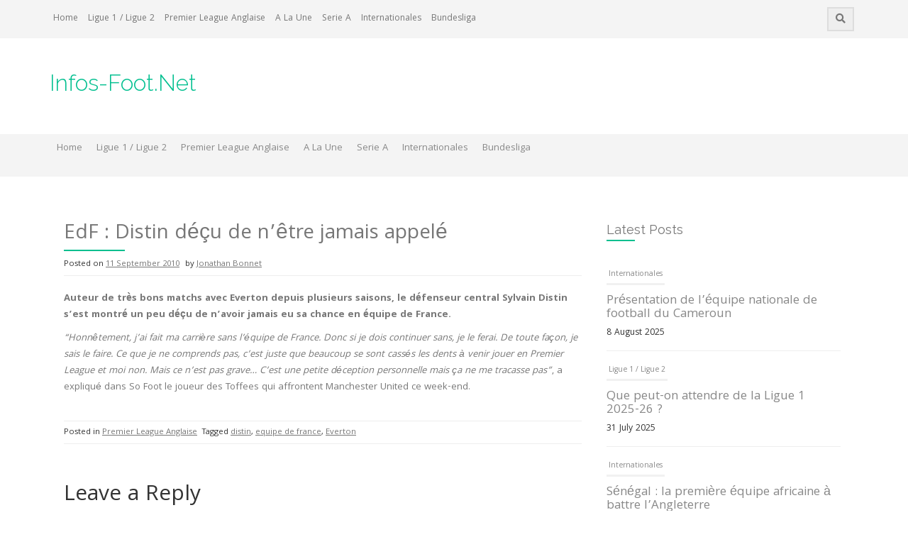

--- FILE ---
content_type: text/html; charset=UTF-8
request_url: https://www.infos-foot.net/edf-distin-decu-de-netre-jamais-appele/
body_size: 8119
content:
<!DOCTYPE html>
<html lang="en-US">
<head>
    <meta charset="UTF-8">
    <meta name="viewport" content="width=device-width, initial-scale=1">
    <link rel="profile" href="http://gmpg.org/xfn/11">
    <link rel="pingback" href="https://www.infos-foot.net/xmlrpc.php">

    <title>EdF : Distin déçu de n&#8217;être jamais appelé &#8211; Infos-Foot.Net</title>
<meta name='robots' content='max-image-preview:large'/>
<link rel='dns-prefetch' href='//fonts.googleapis.com'/>
<link rel='dns-prefetch' href='//s.w.org'/>
<link rel="alternate" type="application/rss+xml" title="Infos-Foot.Net &raquo; Feed" href="https://www.infos-foot.net/feed/"/>
<link rel="alternate" type="application/rss+xml" title="Infos-Foot.Net &raquo; Comments Feed" href="https://www.infos-foot.net/comments/feed/"/>
<link rel="alternate" type="application/rss+xml" title="Infos-Foot.Net &raquo; EdF : Distin déçu de n&#8217;être jamais appelé Comments Feed" href="https://www.infos-foot.net/edf-distin-decu-de-netre-jamais-appele/feed/"/>
<script type="text/javascript">window._wpemojiSettings={"baseUrl":"https:\/\/s.w.org\/images\/core\/emoji\/14.0.0\/72x72\/","ext":".png","svgUrl":"https:\/\/s.w.org\/images\/core\/emoji\/14.0.0\/svg\/","svgExt":".svg","source":{"concatemoji":"https:\/\/www.infos-foot.net\/wp-includes\/js\/wp-emoji-release.min.js?ver=6.0.11"}};!function(e,a,t){var n,r,o,i=a.createElement("canvas"),p=i.getContext&&i.getContext("2d");function s(e,t){var a=String.fromCharCode,e=(p.clearRect(0,0,i.width,i.height),p.fillText(a.apply(this,e),0,0),i.toDataURL());return p.clearRect(0,0,i.width,i.height),p.fillText(a.apply(this,t),0,0),e===i.toDataURL()}function c(e){var t=a.createElement("script");t.src=e,t.defer=t.type="text/javascript",a.getElementsByTagName("head")[0].appendChild(t)}for(o=Array("flag","emoji"),t.supports={everything:!0,everythingExceptFlag:!0},r=0;r<o.length;r++)t.supports[o[r]]=function(e){if(!p||!p.fillText)return!1;switch(p.textBaseline="top",p.font="600 32px Arial",e){case"flag":return s([127987,65039,8205,9895,65039],[127987,65039,8203,9895,65039])?!1:!s([55356,56826,55356,56819],[55356,56826,8203,55356,56819])&&!s([55356,57332,56128,56423,56128,56418,56128,56421,56128,56430,56128,56423,56128,56447],[55356,57332,8203,56128,56423,8203,56128,56418,8203,56128,56421,8203,56128,56430,8203,56128,56423,8203,56128,56447]);case"emoji":return!s([129777,127995,8205,129778,127999],[129777,127995,8203,129778,127999])}return!1}(o[r]),t.supports.everything=t.supports.everything&&t.supports[o[r]],"flag"!==o[r]&&(t.supports.everythingExceptFlag=t.supports.everythingExceptFlag&&t.supports[o[r]]);t.supports.everythingExceptFlag=t.supports.everythingExceptFlag&&!t.supports.flag,t.DOMReady=!1,t.readyCallback=function(){t.DOMReady=!0},t.supports.everything||(n=function(){t.readyCallback()},a.addEventListener?(a.addEventListener("DOMContentLoaded",n,!1),e.addEventListener("load",n,!1)):(e.attachEvent("onload",n),a.attachEvent("onreadystatechange",function(){"complete"===a.readyState&&t.readyCallback()})),(e=t.source||{}).concatemoji?c(e.concatemoji):e.wpemoji&&e.twemoji&&(c(e.twemoji),c(e.wpemoji)))}(window,document,window._wpemojiSettings);</script>
<style type="text/css">img.wp-smiley,img.emoji{display:inline!important;border:none!important;box-shadow:none!important;height:1em!important;width:1em!important;margin:0 .07em!important;vertical-align:-.1em!important;background:none!important;padding:0!important}</style>
	<link rel='stylesheet' id='wp-block-library-css' href='https://www.infos-foot.net/wp-includes/css/dist/block-library/style.min.css?ver=6.0.11' type='text/css' media='all'/>
<style id='global-styles-inline-css' type='text/css'>body{--wp--preset--color--black:#000;--wp--preset--color--cyan-bluish-gray:#abb8c3;--wp--preset--color--white:#fff;--wp--preset--color--pale-pink:#f78da7;--wp--preset--color--vivid-red:#cf2e2e;--wp--preset--color--luminous-vivid-orange:#ff6900;--wp--preset--color--luminous-vivid-amber:#fcb900;--wp--preset--color--light-green-cyan:#7bdcb5;--wp--preset--color--vivid-green-cyan:#00d084;--wp--preset--color--pale-cyan-blue:#8ed1fc;--wp--preset--color--vivid-cyan-blue:#0693e3;--wp--preset--color--vivid-purple:#9b51e0;--wp--preset--gradient--vivid-cyan-blue-to-vivid-purple:linear-gradient(135deg,rgba(6,147,227,1) 0%,#9b51e0 100%);--wp--preset--gradient--light-green-cyan-to-vivid-green-cyan:linear-gradient(135deg,#7adcb4 0%,#00d082 100%);--wp--preset--gradient--luminous-vivid-amber-to-luminous-vivid-orange:linear-gradient(135deg,rgba(252,185,0,1) 0%,rgba(255,105,0,1) 100%);--wp--preset--gradient--luminous-vivid-orange-to-vivid-red:linear-gradient(135deg,rgba(255,105,0,1) 0%,#cf2e2e 100%);--wp--preset--gradient--very-light-gray-to-cyan-bluish-gray:linear-gradient(135deg,#eee 0%,#a9b8c3 100%);--wp--preset--gradient--cool-to-warm-spectrum:linear-gradient(135deg,#4aeadc 0%,#9778d1 20%,#cf2aba 40%,#ee2c82 60%,#fb6962 80%,#fef84c 100%);--wp--preset--gradient--blush-light-purple:linear-gradient(135deg,#ffceec 0%,#9896f0 100%);--wp--preset--gradient--blush-bordeaux:linear-gradient(135deg,#fecda5 0%,#fe2d2d 50%,#6b003e 100%);--wp--preset--gradient--luminous-dusk:linear-gradient(135deg,#ffcb70 0%,#c751c0 50%,#4158d0 100%);--wp--preset--gradient--pale-ocean:linear-gradient(135deg,#fff5cb 0%,#b6e3d4 50%,#33a7b5 100%);--wp--preset--gradient--electric-grass:linear-gradient(135deg,#caf880 0%,#71ce7e 100%);--wp--preset--gradient--midnight:linear-gradient(135deg,#020381 0%,#2874fc 100%);--wp--preset--duotone--dark-grayscale:url(#wp-duotone-dark-grayscale);--wp--preset--duotone--grayscale:url(#wp-duotone-grayscale);--wp--preset--duotone--purple-yellow:url(#wp-duotone-purple-yellow);--wp--preset--duotone--blue-red:url(#wp-duotone-blue-red);--wp--preset--duotone--midnight:url(#wp-duotone-midnight);--wp--preset--duotone--magenta-yellow:url(#wp-duotone-magenta-yellow);--wp--preset--duotone--purple-green:url(#wp-duotone-purple-green);--wp--preset--duotone--blue-orange:url(#wp-duotone-blue-orange);--wp--preset--font-size--small:13px;--wp--preset--font-size--medium:20px;--wp--preset--font-size--large:36px;--wp--preset--font-size--x-large:42px}.has-black-color{color:var(--wp--preset--color--black)!important}.has-cyan-bluish-gray-color{color:var(--wp--preset--color--cyan-bluish-gray)!important}.has-white-color{color:var(--wp--preset--color--white)!important}.has-pale-pink-color{color:var(--wp--preset--color--pale-pink)!important}.has-vivid-red-color{color:var(--wp--preset--color--vivid-red)!important}.has-luminous-vivid-orange-color{color:var(--wp--preset--color--luminous-vivid-orange)!important}.has-luminous-vivid-amber-color{color:var(--wp--preset--color--luminous-vivid-amber)!important}.has-light-green-cyan-color{color:var(--wp--preset--color--light-green-cyan)!important}.has-vivid-green-cyan-color{color:var(--wp--preset--color--vivid-green-cyan)!important}.has-pale-cyan-blue-color{color:var(--wp--preset--color--pale-cyan-blue)!important}.has-vivid-cyan-blue-color{color:var(--wp--preset--color--vivid-cyan-blue)!important}.has-vivid-purple-color{color:var(--wp--preset--color--vivid-purple)!important}.has-black-background-color{background-color:var(--wp--preset--color--black)!important}.has-cyan-bluish-gray-background-color{background-color:var(--wp--preset--color--cyan-bluish-gray)!important}.has-white-background-color{background-color:var(--wp--preset--color--white)!important}.has-pale-pink-background-color{background-color:var(--wp--preset--color--pale-pink)!important}.has-vivid-red-background-color{background-color:var(--wp--preset--color--vivid-red)!important}.has-luminous-vivid-orange-background-color{background-color:var(--wp--preset--color--luminous-vivid-orange)!important}.has-luminous-vivid-amber-background-color{background-color:var(--wp--preset--color--luminous-vivid-amber)!important}.has-light-green-cyan-background-color{background-color:var(--wp--preset--color--light-green-cyan)!important}.has-vivid-green-cyan-background-color{background-color:var(--wp--preset--color--vivid-green-cyan)!important}.has-pale-cyan-blue-background-color{background-color:var(--wp--preset--color--pale-cyan-blue)!important}.has-vivid-cyan-blue-background-color{background-color:var(--wp--preset--color--vivid-cyan-blue)!important}.has-vivid-purple-background-color{background-color:var(--wp--preset--color--vivid-purple)!important}.has-black-border-color{border-color:var(--wp--preset--color--black)!important}.has-cyan-bluish-gray-border-color{border-color:var(--wp--preset--color--cyan-bluish-gray)!important}.has-white-border-color{border-color:var(--wp--preset--color--white)!important}.has-pale-pink-border-color{border-color:var(--wp--preset--color--pale-pink)!important}.has-vivid-red-border-color{border-color:var(--wp--preset--color--vivid-red)!important}.has-luminous-vivid-orange-border-color{border-color:var(--wp--preset--color--luminous-vivid-orange)!important}.has-luminous-vivid-amber-border-color{border-color:var(--wp--preset--color--luminous-vivid-amber)!important}.has-light-green-cyan-border-color{border-color:var(--wp--preset--color--light-green-cyan)!important}.has-vivid-green-cyan-border-color{border-color:var(--wp--preset--color--vivid-green-cyan)!important}.has-pale-cyan-blue-border-color{border-color:var(--wp--preset--color--pale-cyan-blue)!important}.has-vivid-cyan-blue-border-color{border-color:var(--wp--preset--color--vivid-cyan-blue)!important}.has-vivid-purple-border-color{border-color:var(--wp--preset--color--vivid-purple)!important}.has-vivid-cyan-blue-to-vivid-purple-gradient-background{background:var(--wp--preset--gradient--vivid-cyan-blue-to-vivid-purple)!important}.has-light-green-cyan-to-vivid-green-cyan-gradient-background{background:var(--wp--preset--gradient--light-green-cyan-to-vivid-green-cyan)!important}.has-luminous-vivid-amber-to-luminous-vivid-orange-gradient-background{background:var(--wp--preset--gradient--luminous-vivid-amber-to-luminous-vivid-orange)!important}.has-luminous-vivid-orange-to-vivid-red-gradient-background{background:var(--wp--preset--gradient--luminous-vivid-orange-to-vivid-red)!important}.has-very-light-gray-to-cyan-bluish-gray-gradient-background{background:var(--wp--preset--gradient--very-light-gray-to-cyan-bluish-gray)!important}.has-cool-to-warm-spectrum-gradient-background{background:var(--wp--preset--gradient--cool-to-warm-spectrum)!important}.has-blush-light-purple-gradient-background{background:var(--wp--preset--gradient--blush-light-purple)!important}.has-blush-bordeaux-gradient-background{background:var(--wp--preset--gradient--blush-bordeaux)!important}.has-luminous-dusk-gradient-background{background:var(--wp--preset--gradient--luminous-dusk)!important}.has-pale-ocean-gradient-background{background:var(--wp--preset--gradient--pale-ocean)!important}.has-electric-grass-gradient-background{background:var(--wp--preset--gradient--electric-grass)!important}.has-midnight-gradient-background{background:var(--wp--preset--gradient--midnight)!important}.has-small-font-size{font-size:var(--wp--preset--font-size--small)!important}.has-medium-font-size{font-size:var(--wp--preset--font-size--medium)!important}.has-large-font-size{font-size:var(--wp--preset--font-size--large)!important}.has-x-large-font-size{font-size:var(--wp--preset--font-size--x-large)!important}</style>
<link rel='stylesheet' id='owl-carousel-style-css' href='https://www.infos-foot.net/wp-content/plugins/post-slider-and-carousel/assets/css/owl.carousel.min.css?ver=2.0.4' type='text/css' media='all'/>
<link rel='stylesheet' id='psac-public-style-css' href='https://www.infos-foot.net/wp-content/plugins/post-slider-and-carousel/assets/css/psac-public.css?ver=2.0.4' type='text/css' media='all'/>
<link rel='stylesheet' id='protopress-style-css' href='https://www.infos-foot.net/wp-content/themes/protopress/style.css?ver=6.0.11' type='text/css' media='all'/>
<link rel='stylesheet' id='protopress-title-font-css' href='//fonts.googleapis.com/css?family=Raleway%3A100%2C300%2C400%2C700&#038;ver=6.0.11' type='text/css' media='all'/>
<link rel='stylesheet' id='protopress-body-font-css' href='//fonts.googleapis.com/css?family=Khula%3A100%2C300%2C400%2C700&#038;ver=6.0.11' type='text/css' media='all'/>
<link rel='stylesheet' id='fontawesome-css' href='https://www.infos-foot.net/wp-content/themes/protopress/assets/font-awesome/css/fontawesome-all.min.css?ver=6.0.11' type='text/css' media='all'/>
<link rel='stylesheet' id='protopress-nivo-style-css' href='https://www.infos-foot.net/wp-content/themes/protopress/assets/css/nivo-slider.css?ver=6.0.11' type='text/css' media='all'/>
<link rel='stylesheet' id='protopress-nivo-skin-style-css' href='https://www.infos-foot.net/wp-content/themes/protopress/assets/css/nivo-default/default.css?ver=6.0.11' type='text/css' media='all'/>
<link rel='stylesheet' id='protopress-bootstrap-style-css' href='https://www.infos-foot.net/wp-content/themes/protopress/assets/bootstrap/css/bootstrap.min.css?ver=6.0.11' type='text/css' media='all'/>
<link rel='stylesheet' id='protopress-fleximage-style-css' href='https://www.infos-foot.net/wp-content/themes/protopress/assets/css/jquery.flex-images.css?ver=6.0.11' type='text/css' media='all'/>
<link rel='stylesheet' id='protopress-hover-style-css' href='https://www.infos-foot.net/wp-content/themes/protopress/assets/css/hover.min.css?ver=6.0.11' type='text/css' media='all'/>
<link rel='stylesheet' id='protopress-slicknav-css' href='https://www.infos-foot.net/wp-content/themes/protopress/assets/css/slicknav.css?ver=6.0.11' type='text/css' media='all'/>
<link rel='stylesheet' id='protopress-3dslider-style-css' href='https://www.infos-foot.net/wp-content/themes/protopress/assets/css/slicebox.css?ver=6.0.11' type='text/css' media='all'/>
<link rel='stylesheet' id='protopress-main-theme-style-css' href='https://www.infos-foot.net/wp-content/themes/protopress/assets/theme-styles/css/caribbean-green.css' type='text/css' media='all'/>
<link rel='stylesheet' id='recent-posts-widget-with-thumbnails-public-style-css' href='https://www.infos-foot.net/wp-content/plugins/recent-posts-widget-with-thumbnails/public.css?ver=7.0.0' type='text/css' media='all'/>
<script type='text/javascript' src='https://www.infos-foot.net/wp-includes/js/jquery/jquery.min.js?ver=3.6.0' id='jquery-core-js'></script>
<script type='text/javascript' src='https://www.infos-foot.net/wp-includes/js/jquery/jquery-migrate.min.js?ver=3.3.2' id='jquery-migrate-js'></script>
<script type='text/javascript' src='https://www.infos-foot.net/wp-content/themes/protopress/js/custom.js?ver=6.0.11' id='protopress-custom-js-js'></script>
<link rel="https://api.w.org/" href="https://www.infos-foot.net/wp-json/"/><link rel="alternate" type="application/json" href="https://www.infos-foot.net/wp-json/wp/v2/posts/8172"/><link rel="EditURI" type="application/rsd+xml" title="RSD" href="https://www.infos-foot.net/xmlrpc.php?rsd"/>
<link rel="wlwmanifest" type="application/wlwmanifest+xml" href="https://www.infos-foot.net/wp-includes/wlwmanifest.xml"/> 
<meta name="generator" content="WordPress 6.0.11"/>
<link rel="canonical" href="https://www.infos-foot.net/edf-distin-decu-de-netre-jamais-appele/"/>
<link rel='shortlink' href='https://www.infos-foot.net/?p=8172'/>
<link rel="alternate" type="application/json+oembed" href="https://www.infos-foot.net/wp-json/oembed/1.0/embed?url=https%3A%2F%2Fwww.infos-foot.net%2Fedf-distin-decu-de-netre-jamais-appele%2F"/>
<link rel="alternate" type="text/xml+oembed" href="https://www.infos-foot.net/wp-json/oembed/1.0/embed?url=https%3A%2F%2Fwww.infos-foot.net%2Fedf-distin-decu-de-netre-jamais-appele%2F&#038;format=xml"/>
<script type="text/javascript">(function(url){if(/(?:Chrome\/26\.0\.1410\.63 Safari\/537\.31|WordfenceTestMonBot)/.test(navigator.userAgent)){return;}var addEvent=function(evt,handler){if(window.addEventListener){document.addEventListener(evt,handler,false);}else if(window.attachEvent){document.attachEvent('on'+evt,handler);}};var removeEvent=function(evt,handler){if(window.removeEventListener){document.removeEventListener(evt,handler,false);}else if(window.detachEvent){document.detachEvent('on'+evt,handler);}};var evts='contextmenu dblclick drag dragend dragenter dragleave dragover dragstart drop keydown keypress keyup mousedown mousemove mouseout mouseover mouseup mousewheel scroll'.split(' ');var logHuman=function(){if(window.wfLogHumanRan){return;}window.wfLogHumanRan=true;var wfscr=document.createElement('script');wfscr.type='text/javascript';wfscr.async=true;wfscr.src=url+'&r='+Math.random();(document.getElementsByTagName('head')[0]||document.getElementsByTagName('body')[0]).appendChild(wfscr);for(var i=0;i<evts.length;i++){removeEvent(evts[i],logHuman);}};for(var i=0;i<evts.length;i++){addEvent(evts[i],logHuman);}})('//www.infos-foot.net/?wordfence_lh=1&hid=28C421733068123402A01B0BFBD47B52');</script><style id='custom-css-mods'>#masthead #site-logo img{transform-origin:left}.site-description{color:#777}#colophon .credit-line{display:none}</style>	<style>#masthead{background-image:url();background-size:cover;background-position-x:center;background-repeat:no-repeat}</style>	
	</head>
<body class="post-template-default single single-post postid-8172 single-format-standard group-blog">
<div id="page" class="hfeed site">
	<a class="skip-link screen-reader-text" href="#content">Skip to content</a>

    <div id="jumbosearch">
    <span class="fa fa-remove closeicon"></span>
    <div class="form">
        <form role="search" method="get" class="search-form" action="https://www.infos-foot.net/">
				<label>
					<span class="screen-reader-text">Search for:</span>
					<input type="search" class="search-field" placeholder="Search &hellip;" value="" name="s"/>
				</label>
				<input type="submit" class="search-submit" value="Search"/>
			</form>    </div>
</div>

    <div id="top-bar">
    <div class="container">
        <div id="top-menu">
    <div class="menu-main-menu-container"><ul id="menu-main-menu" class="menu"><li id="menu-item-17706" class="menu-item menu-item-type-custom menu-item-object-custom menu-item-home menu-item-17706"><a href="http://www.infos-foot.net">Home</a></li>
<li id="menu-item-17703" class="menu-item menu-item-type-taxonomy menu-item-object-category menu-item-17703"><a href="https://www.infos-foot.net/category/ligue1-ligue2/">Ligue 1 / Ligue 2</a></li>
<li id="menu-item-17704" class="menu-item menu-item-type-taxonomy menu-item-object-category current-post-ancestor current-menu-parent current-post-parent menu-item-17704"><a href="https://www.infos-foot.net/category/premier-league-anglaise/">Premier League Anglaise</a></li>
<li id="menu-item-17705" class="menu-item menu-item-type-taxonomy menu-item-object-category menu-item-17705"><a href="https://www.infos-foot.net/category/a-la-une/">A La Une</a></li>
<li id="menu-item-17707" class="menu-item menu-item-type-taxonomy menu-item-object-category menu-item-17707"><a href="https://www.infos-foot.net/category/serie-a/">Serie A</a></li>
<li id="menu-item-17708" class="menu-item menu-item-type-taxonomy menu-item-object-category menu-item-17708"><a href="https://www.infos-foot.net/category/internationales/">Internationales</a></li>
<li id="menu-item-17709" class="menu-item menu-item-type-taxonomy menu-item-object-category menu-item-17709"><a href="https://www.infos-foot.net/category/bundesliga/">Bundesliga</a></li>
</ul></div></div>
        <div class="social-icons">
                        <a id="searchicon">
                <span class="fa fa-search"></span>
            </a>
        </div>
    </div>
</div>

    <header id="masthead" class="site-header" role="banner">
    <div class="container">
        <div class="site-branding">
                        <div id="text-title-desc">
                <h1 class="site-title title-font"><a href="https://www.infos-foot.net/" rel="home">Infos-Foot.Net</a></h1>
                <h2 class="site-description"></h2>
            </div>
        </div>
    </div>

    <div id="slickmenu"></div>
<nav id="site-navigation" class="main-navigation" role="navigation">
    <div class="container">
        <div class="menu-main-menu-container"><ul id="menu-main-menu-1" class="menu"><li id="menu-item-17706" class="menu-item menu-item-type-custom menu-item-object-custom menu-item-home"><a href="http://www.infos-foot.net"></i>Home<br/><span class="menu-desc"></span></a></li>
<li id="menu-item-17703" class="menu-item menu-item-type-taxonomy menu-item-object-category"><a href="https://www.infos-foot.net/category/ligue1-ligue2/"></i>Ligue 1 / Ligue 2<br/><span class="menu-desc"></span></a></li>
<li id="menu-item-17704" class="menu-item menu-item-type-taxonomy menu-item-object-category current-post-ancestor current-menu-parent current-post-parent"><a href="https://www.infos-foot.net/category/premier-league-anglaise/"></i>Premier League Anglaise<br/><span class="menu-desc"></span></a></li>
<li id="menu-item-17705" class="menu-item menu-item-type-taxonomy menu-item-object-category"><a href="https://www.infos-foot.net/category/a-la-une/"></i>A La Une<br/><span class="menu-desc"></span></a></li>
<li id="menu-item-17707" class="menu-item menu-item-type-taxonomy menu-item-object-category"><a href="https://www.infos-foot.net/category/serie-a/"></i>Serie A<br/><span class="menu-desc"></span></a></li>
<li id="menu-item-17708" class="menu-item menu-item-type-taxonomy menu-item-object-category"><a href="https://www.infos-foot.net/category/internationales/"></i>Internationales<br/><span class="menu-desc"></span></a></li>
<li id="menu-item-17709" class="menu-item menu-item-type-taxonomy menu-item-object-category"><a href="https://www.infos-foot.net/category/bundesliga/"></i>Bundesliga<br/><span class="menu-desc"></span></a></li>
</ul></div>    </div>
</nav><!-- #site-navigation -->

</header><!-- #masthead -->


    <div class="mega-container">
	
			   		
					
		<div id="content" class="site-content container">
	<div id="primary-mono" class="content-area col-md-8">
		<main id="main" class="site-main" role="main">

		
			
<article id="post-8172" class="post-8172 post type-post status-publish format-standard hentry category-premier-league-anglaise tag-distin tag-equipe-de-france tag-everton">
	<header class="entry-header">
		<h1 class="entry-title">EdF : Distin déçu de n&#8217;être jamais appelé</h1>		
		
		<div class="entry-meta">
			<span class="posted-on">Posted on <a href="https://www.infos-foot.net/edf-distin-decu-de-netre-jamais-appele/" rel="bookmark"><time class="entry-date published updated" datetime="2010-09-11T12:48:20+01:00">11 September 2010</time></a></span><span class="byline"> by <span class="author vcard"><a class="url fn n" href="https://www.infos-foot.net/author/jojo15320/">Jonathan Bonnet</a></span></span>		</div><!-- .entry-meta -->
	</header><!-- .entry-header -->

	<div id="featured-image">
					</div>
			
			
	<div class="entry-content">
		<p><strong>Auteur de très bons matchs avec Everton depuis plusieurs saisons, le défenseur central Sylvain Distin s&#8217;est montré un peu déçu de n&#8217;avoir jamais eu sa chance en équipe de France.</strong></p>
<p><span><em>&#8220;Honnêtement, j&#8217;ai  fait ma carrière sans l&#8217;équipe de France. Donc si je dois continuer  sans, je le ferai. De toute façon, je sais le faire. Ce que je ne  comprends pas, c&#8217;est juste que beaucoup se sont cassés les dents à venir  jouer en Premier League et moi non. Mais ce n&#8217;est pas grave&#8230; C&#8217;est  une petite déception personnelle mais ça ne me tracasse pas&#8221;</em>, a expliqué  dans So Foot le joueur des Toffees qui affrontent Manchester United ce  week-end. </span></p>
			</div><!-- .entry-content -->

	<footer class="entry-footer">
		<span class="cat-links">Posted in <a href="https://www.infos-foot.net/category/premier-league-anglaise/" rel="category tag">Premier League Anglaise</a></span><span class="tags-links">Tagged <a href="https://www.infos-foot.net/tag/distin/" rel="tag">distin</a>, <a href="https://www.infos-foot.net/tag/equipe-de-france/" rel="tag">equipe de france</a>, <a href="https://www.infos-foot.net/tag/everton/" rel="tag">Everton</a></span>	</footer><!-- .entry-footer -->
</article><!-- #post-## -->

			
			
<div id="comments" class="comments-area">

	
	
	
		<div id="respond" class="comment-respond">
		<h3 id="reply-title" class="comment-reply-title">Leave a Reply</h3><p class="must-log-in">You must be <a href="https://www.infos-foot.net/wp-login.php?redirect_to=https%3A%2F%2Fwww.infos-foot.net%2Fedf-distin-decu-de-netre-jamais-appele%2F">logged in</a> to post a comment.</p>	</div><!-- #respond -->
	
</div><!-- #comments -->

		
		</main><!-- #main -->
	</div><!-- #primary -->

<div id="secondary" class="widget-area col-md-4" role="complementary">
	<aside id="psac-post-scrolling-widget-3" class="widget psac-post-scrolling-widget"><h3 class="widget-title title-font">Latest Posts</h3>	<div class="psac-widget-wrp psac-recent-post-items">
		<div class="psac-vticker-scrolling-wdgt" id="psac-post-ticker-1" data-conf="{&quot;speed&quot;:&quot;600&quot;,&quot;height&quot;:&quot;600&quot;,&quot;pause&quot;:&quot;3000&quot;}">
			<ul>
									<li class="psac-post-li">
						<div class="psac-post-list-content psac-clearfix">
							
							<div class="psac-post-full-content">
																<div class="psac-post-categories">	
									<a href="https://www.infos-foot.net/category/internationales/">Internationales</a>								</div>
																
								<h4 class="psac-post-title">
									<a href="https://www.infos-foot.net/presentation-de-lequipe-nationale-de-football-du-cameroun/" target="_self">Présentation de l&#8217;équipe nationale de football du Cameroun</a>
								</h4>

																<div class="psac-post-date" style="margin:0px;">
								   <span class="psac-time"> 8 August 2025</span>
								</div>
															</div>
						</div>
					</li>
									<li class="psac-post-li">
						<div class="psac-post-list-content psac-clearfix">
							
							<div class="psac-post-full-content">
																<div class="psac-post-categories">	
									<a href="https://www.infos-foot.net/category/ligue1-ligue2/">Ligue 1 / Ligue 2</a>								</div>
																
								<h4 class="psac-post-title">
									<a href="https://www.infos-foot.net/que-peut-on-attendre-de-la-ligue-1-2025-26/" target="_self">Que peut-on attendre de la Ligue 1 2025-26 ?</a>
								</h4>

																<div class="psac-post-date" style="margin:0px;">
								   <span class="psac-time"> 31 July 2025</span>
								</div>
															</div>
						</div>
					</li>
									<li class="psac-post-li">
						<div class="psac-post-list-content psac-clearfix">
							
							<div class="psac-post-full-content">
																<div class="psac-post-categories">	
									<a href="https://www.infos-foot.net/category/internationales/">Internationales</a>								</div>
																
								<h4 class="psac-post-title">
									<a href="https://www.infos-foot.net/senegal-la-premiere-equipe-africaine-a-battre-langleterre/" target="_self">Sénégal : la première équipe africaine à battre l&#8217;Angleterre</a>
								</h4>

																<div class="psac-post-date" style="margin:0px;">
								   <span class="psac-time"> 26 June 2025</span>
								</div>
															</div>
						</div>
					</li>
									<li class="psac-post-li">
						<div class="psac-post-list-content psac-clearfix">
							
							<div class="psac-post-full-content">
																<div class="psac-post-categories">	
									<a href="https://www.infos-foot.net/category/ligue1-ligue2/">Ligue 1 / Ligue 2</a>								</div>
																
								<h4 class="psac-post-title">
									<a href="https://www.infos-foot.net/ligue-1-2025-resultats-denouement-et-impressions/" target="_self">Ligue 1 2025 : Résultats, Dénouement et Impressions</a>
								</h4>

																<div class="psac-post-date" style="margin:0px;">
								   <span class="psac-time"> 17 May 2025</span>
								</div>
															</div>
						</div>
					</li>
									<li class="psac-post-li">
						<div class="psac-post-list-content psac-clearfix">
							
							<div class="psac-post-full-content">
																<div class="psac-post-categories">	
									<a href="https://www.infos-foot.net/category/internationales/">Internationales</a>								</div>
																
								<h4 class="psac-post-title">
									<a href="https://www.infos-foot.net/les-joueurs-de-football-africains-les-plus-celebres-de-tous-les-temps/" target="_self">Les Joueurs de Football Africains les Plus Célèbres de Tous les Temps</a>
								</h4>

																<div class="psac-post-date" style="margin:0px;">
								   <span class="psac-time"> 12 July 2024</span>
								</div>
															</div>
						</div>
					</li>
									<li class="psac-post-li">
						<div class="psac-post-list-content psac-clearfix">
							
							<div class="psac-post-full-content">
																<div class="psac-post-categories">	
									<a href="https://www.infos-foot.net/category/coupes-deurope/">Coupes d'Europe</a>								</div>
																
								<h4 class="psac-post-title">
									<a href="https://www.infos-foot.net/pourquoi-nous-aimons-regarder-leuro-uefa/" target="_self">Pourquoi Nous Aimons Regarder l&#8217;Euro UEFA</a>
								</h4>

																<div class="psac-post-date" style="margin:0px;">
								   <span class="psac-time"> 13 June 2024</span>
								</div>
															</div>
						</div>
					</li>
									<li class="psac-post-li">
						<div class="psac-post-list-content psac-clearfix">
							
							<div class="psac-post-full-content">
																<div class="psac-post-categories">	
									<a href="https://www.infos-foot.net/category/internationales/">Internationales</a>								</div>
																
								<h4 class="psac-post-title">
									<a href="https://www.infos-foot.net/tout-ce-que-vous-devez-savoir-sur-la-coupe-dafrique-des-nations/" target="_self">Tout ce que vous devez savoir sur la Coupe d&#8217;Afrique des Nations</a>
								</h4>

																<div class="psac-post-date" style="margin:0px;">
								   <span class="psac-time"> 10 May 2024</span>
								</div>
															</div>
						</div>
					</li>
							</ul>
		</div>
	</div>

	</aside><aside id="protopress_rp-3" class="widget widget_protopress_rp"><h3 class="widget-title title-font">Have you read?</h3>		<ul class="rp">
		         		 
		         <li class='rp-item'>
		         		         <div class='rp-thumb'><a href="https://www.infos-foot.net/presentation-de-lequipe-nationale-de-football-du-cameroun/"><img alt="Présentation de l&#8217;équipe nationale de football du Cameroun" src="https://www.infos-foot.net/wp-content/themes/protopress/assets/images/placeholder2.jpg"></a></div>
		         	
		         <div class='rp-title'><a href="https://www.infos-foot.net/presentation-de-lequipe-nationale-de-football-du-cameroun/">Présentation de l&#8217;équipe nationale de football du Cameroun</a></div>
		         <div class='rp-date'>Aug 8, 2025</div>
		         </li>      
		      
		         		 
		         <li class='rp-item'>
		         		         <div class='rp-thumb'><a href="https://www.infos-foot.net/que-peut-on-attendre-de-la-ligue-1-2025-26/"><img alt="Que peut-on attendre de la Ligue 1 2025-26 ?" src="https://www.infos-foot.net/wp-content/themes/protopress/assets/images/placeholder2.jpg"></a></div>
		         	
		         <div class='rp-title'><a href="https://www.infos-foot.net/que-peut-on-attendre-de-la-ligue-1-2025-26/">Que peut-on attendre de la Ligue 1 2025-26 ?</a></div>
		         <div class='rp-date'>Jul 31, 2025</div>
		         </li>      
		      
		         		 
		         <li class='rp-item'>
		         		         <div class='rp-thumb'><a href="https://www.infos-foot.net/senegal-la-premiere-equipe-africaine-a-battre-langleterre/"><img alt="Sénégal : la première équipe africaine à battre l&#8217;Angleterre" src="https://www.infos-foot.net/wp-content/themes/protopress/assets/images/placeholder2.jpg"></a></div>
		         	
		         <div class='rp-title'><a href="https://www.infos-foot.net/senegal-la-premiere-equipe-africaine-a-battre-langleterre/">Sénégal : la première équipe africaine à battre l&#8217;Angleterre</a></div>
		         <div class='rp-date'>Jun 26, 2025</div>
		         </li>      
		      
		         		 
		         <li class='rp-item'>
		         		         <div class='rp-thumb'><a href="https://www.infos-foot.net/ligue-1-2025-resultats-denouement-et-impressions/"><img alt="Ligue 1 2025 : Résultats, Dénouement et Impressions" src="https://www.infos-foot.net/wp-content/themes/protopress/assets/images/placeholder2.jpg"></a></div>
		         	
		         <div class='rp-title'><a href="https://www.infos-foot.net/ligue-1-2025-resultats-denouement-et-impressions/">Ligue 1 2025 : Résultats, Dénouement et Impressions</a></div>
		         <div class='rp-date'>May 17, 2025</div>
		         </li>      
		      
		         		 
		         <li class='rp-item'>
		         		         <div class='rp-thumb'><a href="https://www.infos-foot.net/les-joueurs-de-football-africains-les-plus-celebres-de-tous-les-temps/"><img alt="Les Joueurs de Football Africains les Plus Célèbres de Tous les Temps" src="https://www.infos-foot.net/wp-content/themes/protopress/assets/images/placeholder2.jpg"></a></div>
		         	
		         <div class='rp-title'><a href="https://www.infos-foot.net/les-joueurs-de-football-africains-les-plus-celebres-de-tous-les-temps/">Les Joueurs de Football Africains les Plus Célèbres de Tous les Temps</a></div>
		         <div class='rp-date'>Jul 12, 2024</div>
		         </li>      
		      
		         		 
		         <li class='rp-item'>
		         		         <div class='rp-thumb'><a href="https://www.infos-foot.net/pourquoi-nous-aimons-regarder-leuro-uefa/"><img alt="Pourquoi Nous Aimons Regarder l&#8217;Euro UEFA" src="https://www.infos-foot.net/wp-content/themes/protopress/assets/images/placeholder2.jpg"></a></div>
		         	
		         <div class='rp-title'><a href="https://www.infos-foot.net/pourquoi-nous-aimons-regarder-leuro-uefa/">Pourquoi Nous Aimons Regarder l&#8217;Euro UEFA</a></div>
		         <div class='rp-date'>Jun 13, 2024</div>
		         </li>      
		      
		         		 
		         <li class='rp-item'>
		         		         <div class='rp-thumb'><a href="https://www.infos-foot.net/tout-ce-que-vous-devez-savoir-sur-la-coupe-dafrique-des-nations/"><img alt="Tout ce que vous devez savoir sur la Coupe d&#8217;Afrique des Nations" src="https://www.infos-foot.net/wp-content/themes/protopress/assets/images/placeholder2.jpg"></a></div>
		         	
		         <div class='rp-title'><a href="https://www.infos-foot.net/tout-ce-que-vous-devez-savoir-sur-la-coupe-dafrique-des-nations/">Tout ce que vous devez savoir sur la Coupe d&#8217;Afrique des Nations</a></div>
		         <div class='rp-date'>May 10, 2024</div>
		         </li>      
		      
		         		 
		         <li class='rp-item'>
		         		         <div class='rp-thumb'><a href="https://www.infos-foot.net/les-meilleurs-blogs-en-rapport-avec-lactualite-du-football/"><img width="150" height="150" src="https://www.infos-foot.net/images/2021/12/clavier-dordinateur-150x150.jpg" class="attachment-thumbnail size-thumbnail wp-post-image" alt="" loading="lazy"/></a></div>
		         	
		         <div class='rp-title'><a href="https://www.infos-foot.net/les-meilleurs-blogs-en-rapport-avec-lactualite-du-football/">Les meilleurs blogs en rapport avec l’actualité du football</a></div>
		         <div class='rp-date'>Dec 23, 2021</div>
		         </li>      
		      
		         		 
		         <li class='rp-item'>
		         		         <div class='rp-thumb'><a href="https://www.infos-foot.net/histoire-du-foot-francais-retour-sur-les-plus-grands-scandales/"><img width="150" height="150" src="https://www.infos-foot.net/images/2021/04/drapeau-150x150.jpg" class="attachment-thumbnail size-thumbnail wp-post-image" alt="" loading="lazy"/></a></div>
		         	
		         <div class='rp-title'><a href="https://www.infos-foot.net/histoire-du-foot-francais-retour-sur-les-plus-grands-scandales/">Histoire du foot français : retour sur les plus grands scandales</a></div>
		         <div class='rp-date'>Apr 11, 2021</div>
		         </li>      
		      
		         		 
		         <li class='rp-item'>
		         		         <div class='rp-thumb'><a href="https://www.infos-foot.net/matchs-de-football-a-quoi-faut-il-sattendre-cette-annee/"><img width="150" height="150" src="https://www.infos-foot.net/images/2020/11/ballon-de-football-150x150.jpg" class="attachment-thumbnail size-thumbnail wp-post-image" alt="" loading="lazy"/></a></div>
		         	
		         <div class='rp-title'><a href="https://www.infos-foot.net/matchs-de-football-a-quoi-faut-il-sattendre-cette-annee/">Matchs de football : À quoi faut-il s’attendre cette année ?</a></div>
		         <div class='rp-date'>Nov 22, 2020</div>
		         </li>      
		      
				</ul>
		</aside><aside id="recent-posts-widget-with-thumbnails-3" class="widget recent-posts-widget-with-thumbnails">
<div id="rpwwt-recent-posts-widget-with-thumbnails-3" class="rpwwt-widget">
	<ul>
		<li><a href="https://www.infos-foot.net/psg-thebaux-interesse/" target="_blank"><span class="rpwwt-post-title">PSG : Thebaux intéressé</span></a></li>
		<li><a href="https://www.infos-foot.net/matuidi-repond-a-barton/" target="_blank"><span class="rpwwt-post-title">Matuidi répond à Barton</span></a></li>
		<li><a href="https://www.infos-foot.net/evian-zebina-propose/" target="_blank"><span class="rpwwt-post-title">Evian : Zébina proposé</span></a></li>
		<li><a href="https://www.infos-foot.net/le-real-madrid-va-mettre-le-paquet-pour-suarez/" target="_blank"><span class="rpwwt-post-title">Le Real Madrid va mettre le paquet pour Suarez</span></a></li>
		<li><a href="https://www.infos-foot.net/man-city-veut-di-maria/" target="_blank"><span class="rpwwt-post-title">Man City veut Di Maria</span></a></li>
	</ul>
</div><!-- .rpwwt-widget -->
</aside></div><!-- #secondary -->

	</div><!-- #content -->

	 </div><!--.mega-container-->
 
	<footer id="colophon" class="site-footer" role="contentinfo">
		<div class="site-info container">
            <span class="credit-line">
                Theme Designed by <a target="blank" href="http://inkhive.com/" rel="nofollow">Inkhive Designs</a>.            </span>
			<span class="sep"></span>
            <span class="footer-text">
    			&copy; 2026 Infos-Foot.Net. All Rights Reserved.             </span>
		</div><!-- .site-info -->
	</footer><!-- #colophon -->
	
</div><!-- #page -->


<script type='text/javascript' src='https://www.infos-foot.net/wp-content/themes/protopress/js/navigation.js?ver=20120206' id='protopress-navigation-js'></script>
<script type='text/javascript' src='https://www.infos-foot.net/wp-content/themes/protopress/js/external.js?ver=20120206' id='protopress-externaljs-js'></script>
<script type='text/javascript' src='https://www.infos-foot.net/wp-content/themes/protopress/js/skip-link-focus-fix.js?ver=20130115' id='protopress-skip-link-focus-fix-js'></script>
<script type='text/javascript' src='https://www.infos-foot.net/wp-content/plugins/post-slider-and-carousel/assets/js/post-vticker.min.js?ver=2.0.4' id='jquery-vticker-js'></script>
<script type='text/javascript' id='psac-public-script-js-extra'>//<![CDATA[
var Psac={"is_mobile":"0","is_rtl":"0"};
//]]></script>
<script type='text/javascript' src='https://www.infos-foot.net/wp-content/plugins/post-slider-and-carousel/assets/js/psac-public.js?ver=2.0.4' id='psac-public-script-js'></script>

</body>
</html>
